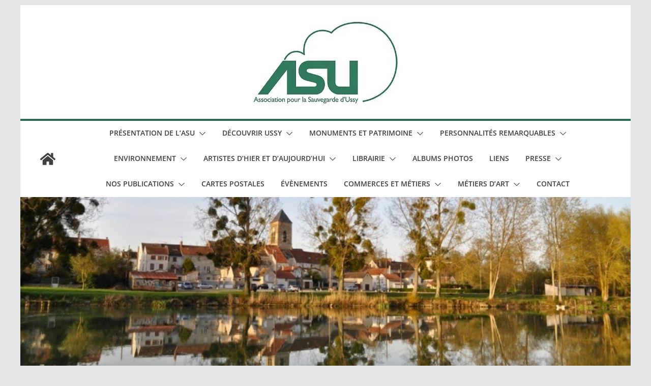

--- FILE ---
content_type: text/html; charset=UTF-8
request_url: https://asu77ussy.fr/index.php/presentation-de-lasu-2/hommage-a-paule-savane/
body_size: 15825
content:
		<!doctype html>
		<html lang="fr-FR">
		
<head>

			<meta charset="UTF-8"/>
		<meta name="viewport" content="width=device-width, initial-scale=1">
		<link rel="profile" href="http://gmpg.org/xfn/11"/>
		
	<title>Hommage à Paule SAVANE &#8211; Association pour la Sauvegarde d&#039;Ussy</title>
<meta name='robots' content='max-image-preview:large' />
	<style>img:is([sizes="auto" i], [sizes^="auto," i]) { contain-intrinsic-size: 3000px 1500px }</style>
	<link rel='dns-prefetch' href='//secure.gravatar.com' />
<link rel='dns-prefetch' href='//stats.wp.com' />
<link rel='dns-prefetch' href='//v0.wordpress.com' />
<link rel='preconnect' href='//c0.wp.com' />
<link rel='preconnect' href='//i0.wp.com' />
<link rel="alternate" type="application/rss+xml" title="Association pour la Sauvegarde d&#039;Ussy &raquo; Flux" href="https://asu77ussy.fr/index.php/feed/" />
<link rel="alternate" type="application/rss+xml" title="Association pour la Sauvegarde d&#039;Ussy &raquo; Flux des commentaires" href="https://asu77ussy.fr/index.php/comments/feed/" />
<script type="text/javascript">
/* <![CDATA[ */
window._wpemojiSettings = {"baseUrl":"https:\/\/s.w.org\/images\/core\/emoji\/16.0.1\/72x72\/","ext":".png","svgUrl":"https:\/\/s.w.org\/images\/core\/emoji\/16.0.1\/svg\/","svgExt":".svg","source":{"concatemoji":"https:\/\/asu77ussy.fr\/wp-includes\/js\/wp-emoji-release.min.js?ver=6.8.3"}};
/*! This file is auto-generated */
!function(s,n){var o,i,e;function c(e){try{var t={supportTests:e,timestamp:(new Date).valueOf()};sessionStorage.setItem(o,JSON.stringify(t))}catch(e){}}function p(e,t,n){e.clearRect(0,0,e.canvas.width,e.canvas.height),e.fillText(t,0,0);var t=new Uint32Array(e.getImageData(0,0,e.canvas.width,e.canvas.height).data),a=(e.clearRect(0,0,e.canvas.width,e.canvas.height),e.fillText(n,0,0),new Uint32Array(e.getImageData(0,0,e.canvas.width,e.canvas.height).data));return t.every(function(e,t){return e===a[t]})}function u(e,t){e.clearRect(0,0,e.canvas.width,e.canvas.height),e.fillText(t,0,0);for(var n=e.getImageData(16,16,1,1),a=0;a<n.data.length;a++)if(0!==n.data[a])return!1;return!0}function f(e,t,n,a){switch(t){case"flag":return n(e,"\ud83c\udff3\ufe0f\u200d\u26a7\ufe0f","\ud83c\udff3\ufe0f\u200b\u26a7\ufe0f")?!1:!n(e,"\ud83c\udde8\ud83c\uddf6","\ud83c\udde8\u200b\ud83c\uddf6")&&!n(e,"\ud83c\udff4\udb40\udc67\udb40\udc62\udb40\udc65\udb40\udc6e\udb40\udc67\udb40\udc7f","\ud83c\udff4\u200b\udb40\udc67\u200b\udb40\udc62\u200b\udb40\udc65\u200b\udb40\udc6e\u200b\udb40\udc67\u200b\udb40\udc7f");case"emoji":return!a(e,"\ud83e\udedf")}return!1}function g(e,t,n,a){var r="undefined"!=typeof WorkerGlobalScope&&self instanceof WorkerGlobalScope?new OffscreenCanvas(300,150):s.createElement("canvas"),o=r.getContext("2d",{willReadFrequently:!0}),i=(o.textBaseline="top",o.font="600 32px Arial",{});return e.forEach(function(e){i[e]=t(o,e,n,a)}),i}function t(e){var t=s.createElement("script");t.src=e,t.defer=!0,s.head.appendChild(t)}"undefined"!=typeof Promise&&(o="wpEmojiSettingsSupports",i=["flag","emoji"],n.supports={everything:!0,everythingExceptFlag:!0},e=new Promise(function(e){s.addEventListener("DOMContentLoaded",e,{once:!0})}),new Promise(function(t){var n=function(){try{var e=JSON.parse(sessionStorage.getItem(o));if("object"==typeof e&&"number"==typeof e.timestamp&&(new Date).valueOf()<e.timestamp+604800&&"object"==typeof e.supportTests)return e.supportTests}catch(e){}return null}();if(!n){if("undefined"!=typeof Worker&&"undefined"!=typeof OffscreenCanvas&&"undefined"!=typeof URL&&URL.createObjectURL&&"undefined"!=typeof Blob)try{var e="postMessage("+g.toString()+"("+[JSON.stringify(i),f.toString(),p.toString(),u.toString()].join(",")+"));",a=new Blob([e],{type:"text/javascript"}),r=new Worker(URL.createObjectURL(a),{name:"wpTestEmojiSupports"});return void(r.onmessage=function(e){c(n=e.data),r.terminate(),t(n)})}catch(e){}c(n=g(i,f,p,u))}t(n)}).then(function(e){for(var t in e)n.supports[t]=e[t],n.supports.everything=n.supports.everything&&n.supports[t],"flag"!==t&&(n.supports.everythingExceptFlag=n.supports.everythingExceptFlag&&n.supports[t]);n.supports.everythingExceptFlag=n.supports.everythingExceptFlag&&!n.supports.flag,n.DOMReady=!1,n.readyCallback=function(){n.DOMReady=!0}}).then(function(){return e}).then(function(){var e;n.supports.everything||(n.readyCallback(),(e=n.source||{}).concatemoji?t(e.concatemoji):e.wpemoji&&e.twemoji&&(t(e.twemoji),t(e.wpemoji)))}))}((window,document),window._wpemojiSettings);
/* ]]> */
</script>
<style id='wp-emoji-styles-inline-css' type='text/css'>

	img.wp-smiley, img.emoji {
		display: inline !important;
		border: none !important;
		box-shadow: none !important;
		height: 1em !important;
		width: 1em !important;
		margin: 0 0.07em !important;
		vertical-align: -0.1em !important;
		background: none !important;
		padding: 0 !important;
	}
</style>
<link rel='stylesheet' id='wp-block-library-css' href='https://c0.wp.com/c/6.8.3/wp-includes/css/dist/block-library/style.min.css' type='text/css' media='all' />
<style id='wp-block-library-theme-inline-css' type='text/css'>
.wp-block-audio :where(figcaption){color:#555;font-size:13px;text-align:center}.is-dark-theme .wp-block-audio :where(figcaption){color:#ffffffa6}.wp-block-audio{margin:0 0 1em}.wp-block-code{border:1px solid #ccc;border-radius:4px;font-family:Menlo,Consolas,monaco,monospace;padding:.8em 1em}.wp-block-embed :where(figcaption){color:#555;font-size:13px;text-align:center}.is-dark-theme .wp-block-embed :where(figcaption){color:#ffffffa6}.wp-block-embed{margin:0 0 1em}.blocks-gallery-caption{color:#555;font-size:13px;text-align:center}.is-dark-theme .blocks-gallery-caption{color:#ffffffa6}:root :where(.wp-block-image figcaption){color:#555;font-size:13px;text-align:center}.is-dark-theme :root :where(.wp-block-image figcaption){color:#ffffffa6}.wp-block-image{margin:0 0 1em}.wp-block-pullquote{border-bottom:4px solid;border-top:4px solid;color:currentColor;margin-bottom:1.75em}.wp-block-pullquote cite,.wp-block-pullquote footer,.wp-block-pullquote__citation{color:currentColor;font-size:.8125em;font-style:normal;text-transform:uppercase}.wp-block-quote{border-left:.25em solid;margin:0 0 1.75em;padding-left:1em}.wp-block-quote cite,.wp-block-quote footer{color:currentColor;font-size:.8125em;font-style:normal;position:relative}.wp-block-quote:where(.has-text-align-right){border-left:none;border-right:.25em solid;padding-left:0;padding-right:1em}.wp-block-quote:where(.has-text-align-center){border:none;padding-left:0}.wp-block-quote.is-large,.wp-block-quote.is-style-large,.wp-block-quote:where(.is-style-plain){border:none}.wp-block-search .wp-block-search__label{font-weight:700}.wp-block-search__button{border:1px solid #ccc;padding:.375em .625em}:where(.wp-block-group.has-background){padding:1.25em 2.375em}.wp-block-separator.has-css-opacity{opacity:.4}.wp-block-separator{border:none;border-bottom:2px solid;margin-left:auto;margin-right:auto}.wp-block-separator.has-alpha-channel-opacity{opacity:1}.wp-block-separator:not(.is-style-wide):not(.is-style-dots){width:100px}.wp-block-separator.has-background:not(.is-style-dots){border-bottom:none;height:1px}.wp-block-separator.has-background:not(.is-style-wide):not(.is-style-dots){height:2px}.wp-block-table{margin:0 0 1em}.wp-block-table td,.wp-block-table th{word-break:normal}.wp-block-table :where(figcaption){color:#555;font-size:13px;text-align:center}.is-dark-theme .wp-block-table :where(figcaption){color:#ffffffa6}.wp-block-video :where(figcaption){color:#555;font-size:13px;text-align:center}.is-dark-theme .wp-block-video :where(figcaption){color:#ffffffa6}.wp-block-video{margin:0 0 1em}:root :where(.wp-block-template-part.has-background){margin-bottom:0;margin-top:0;padding:1.25em 2.375em}
</style>
<style id='pdfemb-pdf-embedder-viewer-style-inline-css' type='text/css'>
.wp-block-pdfemb-pdf-embedder-viewer{max-width:none}

</style>
<link rel='stylesheet' id='mediaelement-css' href='https://c0.wp.com/c/6.8.3/wp-includes/js/mediaelement/mediaelementplayer-legacy.min.css' type='text/css' media='all' />
<link rel='stylesheet' id='wp-mediaelement-css' href='https://c0.wp.com/c/6.8.3/wp-includes/js/mediaelement/wp-mediaelement.min.css' type='text/css' media='all' />
<style id='jetpack-sharing-buttons-style-inline-css' type='text/css'>
.jetpack-sharing-buttons__services-list{display:flex;flex-direction:row;flex-wrap:wrap;gap:0;list-style-type:none;margin:5px;padding:0}.jetpack-sharing-buttons__services-list.has-small-icon-size{font-size:12px}.jetpack-sharing-buttons__services-list.has-normal-icon-size{font-size:16px}.jetpack-sharing-buttons__services-list.has-large-icon-size{font-size:24px}.jetpack-sharing-buttons__services-list.has-huge-icon-size{font-size:36px}@media print{.jetpack-sharing-buttons__services-list{display:none!important}}.editor-styles-wrapper .wp-block-jetpack-sharing-buttons{gap:0;padding-inline-start:0}ul.jetpack-sharing-buttons__services-list.has-background{padding:1.25em 2.375em}
</style>
<style id='global-styles-inline-css' type='text/css'>
:root{--wp--preset--aspect-ratio--square: 1;--wp--preset--aspect-ratio--4-3: 4/3;--wp--preset--aspect-ratio--3-4: 3/4;--wp--preset--aspect-ratio--3-2: 3/2;--wp--preset--aspect-ratio--2-3: 2/3;--wp--preset--aspect-ratio--16-9: 16/9;--wp--preset--aspect-ratio--9-16: 9/16;--wp--preset--color--black: #000000;--wp--preset--color--cyan-bluish-gray: #abb8c3;--wp--preset--color--white: #ffffff;--wp--preset--color--pale-pink: #f78da7;--wp--preset--color--vivid-red: #cf2e2e;--wp--preset--color--luminous-vivid-orange: #ff6900;--wp--preset--color--luminous-vivid-amber: #fcb900;--wp--preset--color--light-green-cyan: #7bdcb5;--wp--preset--color--vivid-green-cyan: #00d084;--wp--preset--color--pale-cyan-blue: #8ed1fc;--wp--preset--color--vivid-cyan-blue: #0693e3;--wp--preset--color--vivid-purple: #9b51e0;--wp--preset--gradient--vivid-cyan-blue-to-vivid-purple: linear-gradient(135deg,rgba(6,147,227,1) 0%,rgb(155,81,224) 100%);--wp--preset--gradient--light-green-cyan-to-vivid-green-cyan: linear-gradient(135deg,rgb(122,220,180) 0%,rgb(0,208,130) 100%);--wp--preset--gradient--luminous-vivid-amber-to-luminous-vivid-orange: linear-gradient(135deg,rgba(252,185,0,1) 0%,rgba(255,105,0,1) 100%);--wp--preset--gradient--luminous-vivid-orange-to-vivid-red: linear-gradient(135deg,rgba(255,105,0,1) 0%,rgb(207,46,46) 100%);--wp--preset--gradient--very-light-gray-to-cyan-bluish-gray: linear-gradient(135deg,rgb(238,238,238) 0%,rgb(169,184,195) 100%);--wp--preset--gradient--cool-to-warm-spectrum: linear-gradient(135deg,rgb(74,234,220) 0%,rgb(151,120,209) 20%,rgb(207,42,186) 40%,rgb(238,44,130) 60%,rgb(251,105,98) 80%,rgb(254,248,76) 100%);--wp--preset--gradient--blush-light-purple: linear-gradient(135deg,rgb(255,206,236) 0%,rgb(152,150,240) 100%);--wp--preset--gradient--blush-bordeaux: linear-gradient(135deg,rgb(254,205,165) 0%,rgb(254,45,45) 50%,rgb(107,0,62) 100%);--wp--preset--gradient--luminous-dusk: linear-gradient(135deg,rgb(255,203,112) 0%,rgb(199,81,192) 50%,rgb(65,88,208) 100%);--wp--preset--gradient--pale-ocean: linear-gradient(135deg,rgb(255,245,203) 0%,rgb(182,227,212) 50%,rgb(51,167,181) 100%);--wp--preset--gradient--electric-grass: linear-gradient(135deg,rgb(202,248,128) 0%,rgb(113,206,126) 100%);--wp--preset--gradient--midnight: linear-gradient(135deg,rgb(2,3,129) 0%,rgb(40,116,252) 100%);--wp--preset--font-size--small: 14px;--wp--preset--font-size--medium: 16px;--wp--preset--font-size--large: 18px;--wp--preset--font-size--x-large: 28px;--wp--preset--font-size--xx-large: 34px;--wp--preset--font-family--ibm-plex-serif: IBM Plex Serif, sans-serif;--wp--preset--font-family--inter: Inter, sans-serif;--wp--preset--spacing--20: 0.44rem;--wp--preset--spacing--30: 0.67rem;--wp--preset--spacing--40: 1rem;--wp--preset--spacing--50: 1.5rem;--wp--preset--spacing--60: 2.25rem;--wp--preset--spacing--70: 3.38rem;--wp--preset--spacing--80: 5.06rem;--wp--preset--shadow--natural: 6px 6px 9px rgba(0, 0, 0, 0.2);--wp--preset--shadow--deep: 12px 12px 50px rgba(0, 0, 0, 0.4);--wp--preset--shadow--sharp: 6px 6px 0px rgba(0, 0, 0, 0.2);--wp--preset--shadow--outlined: 6px 6px 0px -3px rgba(255, 255, 255, 1), 6px 6px rgba(0, 0, 0, 1);--wp--preset--shadow--crisp: 6px 6px 0px rgba(0, 0, 0, 1);}:root { --wp--style--global--content-size: 760px;--wp--style--global--wide-size: 1160px; }:where(body) { margin: 0; }.wp-site-blocks > .alignleft { float: left; margin-right: 2em; }.wp-site-blocks > .alignright { float: right; margin-left: 2em; }.wp-site-blocks > .aligncenter { justify-content: center; margin-left: auto; margin-right: auto; }:where(.wp-site-blocks) > * { margin-block-start: 24px; margin-block-end: 0; }:where(.wp-site-blocks) > :first-child { margin-block-start: 0; }:where(.wp-site-blocks) > :last-child { margin-block-end: 0; }:root { --wp--style--block-gap: 24px; }:root :where(.is-layout-flow) > :first-child{margin-block-start: 0;}:root :where(.is-layout-flow) > :last-child{margin-block-end: 0;}:root :where(.is-layout-flow) > *{margin-block-start: 24px;margin-block-end: 0;}:root :where(.is-layout-constrained) > :first-child{margin-block-start: 0;}:root :where(.is-layout-constrained) > :last-child{margin-block-end: 0;}:root :where(.is-layout-constrained) > *{margin-block-start: 24px;margin-block-end: 0;}:root :where(.is-layout-flex){gap: 24px;}:root :where(.is-layout-grid){gap: 24px;}.is-layout-flow > .alignleft{float: left;margin-inline-start: 0;margin-inline-end: 2em;}.is-layout-flow > .alignright{float: right;margin-inline-start: 2em;margin-inline-end: 0;}.is-layout-flow > .aligncenter{margin-left: auto !important;margin-right: auto !important;}.is-layout-constrained > .alignleft{float: left;margin-inline-start: 0;margin-inline-end: 2em;}.is-layout-constrained > .alignright{float: right;margin-inline-start: 2em;margin-inline-end: 0;}.is-layout-constrained > .aligncenter{margin-left: auto !important;margin-right: auto !important;}.is-layout-constrained > :where(:not(.alignleft):not(.alignright):not(.alignfull)){max-width: var(--wp--style--global--content-size);margin-left: auto !important;margin-right: auto !important;}.is-layout-constrained > .alignwide{max-width: var(--wp--style--global--wide-size);}body .is-layout-flex{display: flex;}.is-layout-flex{flex-wrap: wrap;align-items: center;}.is-layout-flex > :is(*, div){margin: 0;}body .is-layout-grid{display: grid;}.is-layout-grid > :is(*, div){margin: 0;}body{padding-top: 0px;padding-right: 0px;padding-bottom: 0px;padding-left: 0px;}a:where(:not(.wp-element-button)){text-decoration: underline;}:root :where(.wp-element-button, .wp-block-button__link){background-color: #32373c;border-width: 0;color: #fff;font-family: inherit;font-size: inherit;line-height: inherit;padding: calc(0.667em + 2px) calc(1.333em + 2px);text-decoration: none;}.has-black-color{color: var(--wp--preset--color--black) !important;}.has-cyan-bluish-gray-color{color: var(--wp--preset--color--cyan-bluish-gray) !important;}.has-white-color{color: var(--wp--preset--color--white) !important;}.has-pale-pink-color{color: var(--wp--preset--color--pale-pink) !important;}.has-vivid-red-color{color: var(--wp--preset--color--vivid-red) !important;}.has-luminous-vivid-orange-color{color: var(--wp--preset--color--luminous-vivid-orange) !important;}.has-luminous-vivid-amber-color{color: var(--wp--preset--color--luminous-vivid-amber) !important;}.has-light-green-cyan-color{color: var(--wp--preset--color--light-green-cyan) !important;}.has-vivid-green-cyan-color{color: var(--wp--preset--color--vivid-green-cyan) !important;}.has-pale-cyan-blue-color{color: var(--wp--preset--color--pale-cyan-blue) !important;}.has-vivid-cyan-blue-color{color: var(--wp--preset--color--vivid-cyan-blue) !important;}.has-vivid-purple-color{color: var(--wp--preset--color--vivid-purple) !important;}.has-black-background-color{background-color: var(--wp--preset--color--black) !important;}.has-cyan-bluish-gray-background-color{background-color: var(--wp--preset--color--cyan-bluish-gray) !important;}.has-white-background-color{background-color: var(--wp--preset--color--white) !important;}.has-pale-pink-background-color{background-color: var(--wp--preset--color--pale-pink) !important;}.has-vivid-red-background-color{background-color: var(--wp--preset--color--vivid-red) !important;}.has-luminous-vivid-orange-background-color{background-color: var(--wp--preset--color--luminous-vivid-orange) !important;}.has-luminous-vivid-amber-background-color{background-color: var(--wp--preset--color--luminous-vivid-amber) !important;}.has-light-green-cyan-background-color{background-color: var(--wp--preset--color--light-green-cyan) !important;}.has-vivid-green-cyan-background-color{background-color: var(--wp--preset--color--vivid-green-cyan) !important;}.has-pale-cyan-blue-background-color{background-color: var(--wp--preset--color--pale-cyan-blue) !important;}.has-vivid-cyan-blue-background-color{background-color: var(--wp--preset--color--vivid-cyan-blue) !important;}.has-vivid-purple-background-color{background-color: var(--wp--preset--color--vivid-purple) !important;}.has-black-border-color{border-color: var(--wp--preset--color--black) !important;}.has-cyan-bluish-gray-border-color{border-color: var(--wp--preset--color--cyan-bluish-gray) !important;}.has-white-border-color{border-color: var(--wp--preset--color--white) !important;}.has-pale-pink-border-color{border-color: var(--wp--preset--color--pale-pink) !important;}.has-vivid-red-border-color{border-color: var(--wp--preset--color--vivid-red) !important;}.has-luminous-vivid-orange-border-color{border-color: var(--wp--preset--color--luminous-vivid-orange) !important;}.has-luminous-vivid-amber-border-color{border-color: var(--wp--preset--color--luminous-vivid-amber) !important;}.has-light-green-cyan-border-color{border-color: var(--wp--preset--color--light-green-cyan) !important;}.has-vivid-green-cyan-border-color{border-color: var(--wp--preset--color--vivid-green-cyan) !important;}.has-pale-cyan-blue-border-color{border-color: var(--wp--preset--color--pale-cyan-blue) !important;}.has-vivid-cyan-blue-border-color{border-color: var(--wp--preset--color--vivid-cyan-blue) !important;}.has-vivid-purple-border-color{border-color: var(--wp--preset--color--vivid-purple) !important;}.has-vivid-cyan-blue-to-vivid-purple-gradient-background{background: var(--wp--preset--gradient--vivid-cyan-blue-to-vivid-purple) !important;}.has-light-green-cyan-to-vivid-green-cyan-gradient-background{background: var(--wp--preset--gradient--light-green-cyan-to-vivid-green-cyan) !important;}.has-luminous-vivid-amber-to-luminous-vivid-orange-gradient-background{background: var(--wp--preset--gradient--luminous-vivid-amber-to-luminous-vivid-orange) !important;}.has-luminous-vivid-orange-to-vivid-red-gradient-background{background: var(--wp--preset--gradient--luminous-vivid-orange-to-vivid-red) !important;}.has-very-light-gray-to-cyan-bluish-gray-gradient-background{background: var(--wp--preset--gradient--very-light-gray-to-cyan-bluish-gray) !important;}.has-cool-to-warm-spectrum-gradient-background{background: var(--wp--preset--gradient--cool-to-warm-spectrum) !important;}.has-blush-light-purple-gradient-background{background: var(--wp--preset--gradient--blush-light-purple) !important;}.has-blush-bordeaux-gradient-background{background: var(--wp--preset--gradient--blush-bordeaux) !important;}.has-luminous-dusk-gradient-background{background: var(--wp--preset--gradient--luminous-dusk) !important;}.has-pale-ocean-gradient-background{background: var(--wp--preset--gradient--pale-ocean) !important;}.has-electric-grass-gradient-background{background: var(--wp--preset--gradient--electric-grass) !important;}.has-midnight-gradient-background{background: var(--wp--preset--gradient--midnight) !important;}.has-small-font-size{font-size: var(--wp--preset--font-size--small) !important;}.has-medium-font-size{font-size: var(--wp--preset--font-size--medium) !important;}.has-large-font-size{font-size: var(--wp--preset--font-size--large) !important;}.has-x-large-font-size{font-size: var(--wp--preset--font-size--x-large) !important;}.has-xx-large-font-size{font-size: var(--wp--preset--font-size--xx-large) !important;}.has-ibm-plex-serif-font-family{font-family: var(--wp--preset--font-family--ibm-plex-serif) !important;}.has-inter-font-family{font-family: var(--wp--preset--font-family--inter) !important;}
:root :where(.wp-block-pullquote){font-size: 1.5em;line-height: 1.6;}
</style>
<link rel='stylesheet' id='colormag_style-css' href='https://asu77ussy.fr/wp-content/themes/colormag/style.css?ver=1768778821' type='text/css' media='all' />
<style id='colormag_style-inline-css' type='text/css'>
.colormag-button,
			blockquote, button,
			input[type=reset],
			input[type=button],
			input[type=submit],
			.cm-home-icon.front_page_on,
			.cm-post-categories a,
			.cm-primary-nav ul li ul li:hover,
			.cm-primary-nav ul li.current-menu-item,
			.cm-primary-nav ul li.current_page_ancestor,
			.cm-primary-nav ul li.current-menu-ancestor,
			.cm-primary-nav ul li.current_page_item,
			.cm-primary-nav ul li:hover,
			.cm-primary-nav ul li.focus,
			.cm-mobile-nav li a:hover,
			.colormag-header-clean #cm-primary-nav .cm-menu-toggle:hover,
			.cm-header .cm-mobile-nav li:hover,
			.cm-header .cm-mobile-nav li.current-page-ancestor,
			.cm-header .cm-mobile-nav li.current-menu-ancestor,
			.cm-header .cm-mobile-nav li.current-page-item,
			.cm-header .cm-mobile-nav li.current-menu-item,
			.cm-primary-nav ul li.focus > a,
			.cm-layout-2 .cm-primary-nav ul ul.sub-menu li.focus > a,
			.cm-mobile-nav .current-menu-item>a, .cm-mobile-nav .current_page_item>a,
			.colormag-header-clean .cm-mobile-nav li:hover > a,
			.colormag-header-clean .cm-mobile-nav li.current-page-ancestor > a,
			.colormag-header-clean .cm-mobile-nav li.current-menu-ancestor > a,
			.colormag-header-clean .cm-mobile-nav li.current-page-item > a,
			.colormag-header-clean .cm-mobile-nav li.current-menu-item > a,
			.fa.search-top:hover,
			.widget_call_to_action .btn--primary,
			.colormag-footer--classic .cm-footer-cols .cm-row .cm-widget-title span::before,
			.colormag-footer--classic-bordered .cm-footer-cols .cm-row .cm-widget-title span::before,
			.cm-featured-posts .cm-widget-title span,
			.cm-featured-category-slider-widget .cm-slide-content .cm-entry-header-meta .cm-post-categories a,
			.cm-highlighted-posts .cm-post-content .cm-entry-header-meta .cm-post-categories a,
			.cm-category-slide-next, .cm-category-slide-prev, .slide-next,
			.slide-prev, .cm-tabbed-widget ul li, .cm-posts .wp-pagenavi .current,
			.cm-posts .wp-pagenavi a:hover, .cm-secondary .cm-widget-title span,
			.cm-posts .post .cm-post-content .cm-entry-header-meta .cm-post-categories a,
			.cm-page-header .cm-page-title span, .entry-meta .post-format i,
			.format-link .cm-entry-summary a, .cm-entry-button, .infinite-scroll .tg-infinite-scroll,
			.no-more-post-text, .pagination span,
			.comments-area .comment-author-link span,
			.cm-footer-cols .cm-row .cm-widget-title span,
			.advertisement_above_footer .cm-widget-title span,
			.error, .cm-primary .cm-widget-title span,
			.related-posts-wrapper.style-three .cm-post-content .cm-entry-title a:hover:before,
			.cm-slider-area .cm-widget-title span,
			.cm-beside-slider-widget .cm-widget-title span,
			.top-full-width-sidebar .cm-widget-title span,
			.wp-block-quote, .wp-block-quote.is-style-large,
			.wp-block-quote.has-text-align-right,
			.cm-error-404 .cm-btn, .widget .wp-block-heading, .wp-block-search button,
			.widget a::before, .cm-post-date a::before,
			.byline a::before,
			.colormag-footer--classic-bordered .cm-widget-title::before,
			.wp-block-button__link,
			#cm-tertiary .cm-widget-title span,
			.link-pagination .post-page-numbers.current,
			.wp-block-query-pagination-numbers .page-numbers.current,
			.wp-element-button,
			.wp-block-button .wp-block-button__link,
			.wp-element-button,
			.cm-layout-2 .cm-primary-nav ul ul.sub-menu li:hover,
			.cm-layout-2 .cm-primary-nav ul ul.sub-menu li.current-menu-ancestor,
			.cm-layout-2 .cm-primary-nav ul ul.sub-menu li.current-menu-item,
			.cm-layout-2 .cm-primary-nav ul ul.sub-menu li.focus,
			.search-wrap button,
			.page-numbers .current,
			.cm-footer-builder .cm-widget-title span,
			.wp-block-search .wp-element-button:hover{background-color:#286a4b;}a,
			.cm-layout-2 #cm-primary-nav .fa.search-top:hover,
			.cm-layout-2 #cm-primary-nav.cm-mobile-nav .cm-random-post a:hover .fa-random,
			.cm-layout-2 #cm-primary-nav.cm-primary-nav .cm-random-post a:hover .fa-random,
			.cm-layout-2 .breaking-news .newsticker a:hover,
			.cm-layout-2 .cm-primary-nav ul li.current-menu-item > a,
			.cm-layout-2 .cm-primary-nav ul li.current_page_item > a,
			.cm-layout-2 .cm-primary-nav ul li:hover > a,
			.cm-layout-2 .cm-primary-nav ul li.focus > a
			.dark-skin .cm-layout-2-style-1 #cm-primary-nav.cm-primary-nav .cm-home-icon:hover .fa,
			.byline a:hover, .comments a:hover, .cm-edit-link a:hover, .cm-post-date a:hover,
			.social-links:not(.cm-header-actions .social-links) i.fa:hover, .cm-tag-links a:hover,
			.colormag-header-clean .social-links li:hover i.fa, .cm-layout-2-style-1 .social-links li:hover i.fa,
			.colormag-header-clean .breaking-news .newsticker a:hover, .widget_featured_posts .article-content .cm-entry-title a:hover,
			.widget_featured_slider .slide-content .cm-below-entry-meta .byline a:hover,
			.widget_featured_slider .slide-content .cm-below-entry-meta .comments a:hover,
			.widget_featured_slider .slide-content .cm-below-entry-meta .cm-post-date a:hover,
			.widget_featured_slider .slide-content .cm-entry-title a:hover,
			.widget_block_picture_news.widget_featured_posts .article-content .cm-entry-title a:hover,
			.widget_highlighted_posts .article-content .cm-below-entry-meta .byline a:hover,
			.widget_highlighted_posts .article-content .cm-below-entry-meta .comments a:hover,
			.widget_highlighted_posts .article-content .cm-below-entry-meta .cm-post-date a:hover,
			.widget_highlighted_posts .article-content .cm-entry-title a:hover, i.fa-arrow-up, i.fa-arrow-down,
			.cm-site-title a, #content .post .article-content .cm-entry-title a:hover, .entry-meta .byline i,
			.entry-meta .cat-links i, .entry-meta a, .post .cm-entry-title a:hover, .search .cm-entry-title a:hover,
			.entry-meta .comments-link a:hover, .entry-meta .cm-edit-link a:hover, .entry-meta .cm-post-date a:hover,
			.entry-meta .cm-tag-links a:hover, .single #content .tags a:hover, .count, .next a:hover, .previous a:hover,
			.related-posts-main-title .fa, .single-related-posts .article-content .cm-entry-title a:hover,
			.pagination a span:hover,
			#content .comments-area a.comment-cm-edit-link:hover, #content .comments-area a.comment-permalink:hover,
			#content .comments-area article header cite a:hover, .comments-area .comment-author-link a:hover,
			.comment .comment-reply-link:hover,
			.nav-next a, .nav-previous a,
			#cm-footer .cm-footer-menu ul li a:hover,
			.cm-footer-cols .cm-row a:hover, a#scroll-up i, .related-posts-wrapper-flyout .cm-entry-title a:hover,
			.human-diff-time .human-diff-time-display:hover,
			.cm-layout-2-style-1 #cm-primary-nav .fa:hover,
			.cm-footer-bar a,
			.cm-post-date a:hover,
			.cm-author a:hover,
			.cm-comments-link a:hover,
			.cm-tag-links a:hover,
			.cm-edit-link a:hover,
			.cm-footer-bar .copyright a,
			.cm-featured-posts .cm-entry-title a:hover,
			.cm-posts .post .cm-post-content .cm-entry-title a:hover,
			.cm-posts .post .single-title-above .cm-entry-title a:hover,
			.cm-layout-2 .cm-primary-nav ul li:hover > a,
			.cm-layout-2 #cm-primary-nav .fa:hover,
			.cm-entry-title a:hover,
			button:hover, input[type="button"]:hover,
			input[type="reset"]:hover,
			input[type="submit"]:hover,
			.wp-block-button .wp-block-button__link:hover,
			.cm-button:hover,
			.wp-element-button:hover,
			li.product .added_to_cart:hover,
			.comments-area .comment-permalink:hover,
			.cm-footer-bar-area .cm-footer-bar__2 a{color:#286a4b;}#cm-primary-nav,
			.cm-contained .cm-header-2 .cm-row, .cm-header-builder.cm-full-width .cm-main-header .cm-header-bottom-row{border-top-color:#286a4b;}.cm-layout-2 #cm-primary-nav,
			.cm-layout-2 .cm-primary-nav ul ul.sub-menu li:hover,
			.cm-layout-2 .cm-primary-nav ul > li:hover > a,
			.cm-layout-2 .cm-primary-nav ul > li.current-menu-item > a,
			.cm-layout-2 .cm-primary-nav ul > li.current-menu-ancestor > a,
			.cm-layout-2 .cm-primary-nav ul ul.sub-menu li.current-menu-ancestor,
			.cm-layout-2 .cm-primary-nav ul ul.sub-menu li.current-menu-item,
			.cm-layout-2 .cm-primary-nav ul ul.sub-menu li.focus,
			cm-layout-2 .cm-primary-nav ul ul.sub-menu li.current-menu-ancestor,
			cm-layout-2 .cm-primary-nav ul ul.sub-menu li.current-menu-item,
			cm-layout-2 #cm-primary-nav .cm-menu-toggle:hover,
			cm-layout-2 #cm-primary-nav.cm-mobile-nav .cm-menu-toggle,
			cm-layout-2 .cm-primary-nav ul > li:hover > a,
			cm-layout-2 .cm-primary-nav ul > li.current-menu-item > a,
			cm-layout-2 .cm-primary-nav ul > li.current-menu-ancestor > a,
			.cm-layout-2 .cm-primary-nav ul li.focus > a, .pagination a span:hover,
			.cm-error-404 .cm-btn,
			.single-post .cm-post-categories a::after,
			.widget .block-title,
			.cm-layout-2 .cm-primary-nav ul li.focus > a,
			button,
			input[type="button"],
			input[type="reset"],
			input[type="submit"],
			.wp-block-button .wp-block-button__link,
			.cm-button,
			.wp-element-button,
			li.product .added_to_cart{border-color:#286a4b;}.cm-secondary .cm-widget-title,
			#cm-tertiary .cm-widget-title,
			.widget_featured_posts .widget-title,
			#secondary .widget-title,
			#cm-tertiary .widget-title,
			.cm-page-header .cm-page-title,
			.cm-footer-cols .cm-row .widget-title,
			.advertisement_above_footer .widget-title,
			#primary .widget-title,
			.widget_slider_area .widget-title,
			.widget_beside_slider .widget-title,
			.top-full-width-sidebar .widget-title,
			.cm-footer-cols .cm-row .cm-widget-title,
			.cm-footer-bar .copyright a,
			.cm-layout-2.cm-layout-2-style-2 #cm-primary-nav,
			.cm-layout-2 .cm-primary-nav ul > li:hover > a,
			.cm-footer-builder .cm-widget-title,
			.cm-layout-2 .cm-primary-nav ul > li.current-menu-item > a{border-bottom-color:#286a4b;}@media screen and (min-width: 992px) {.cm-primary{width:70%;}}body{background-position:;background-size:cover;background-repeat:no-repeat;}.cm-header .cm-menu-toggle svg,
			.cm-header .cm-menu-toggle svg{fill:#fff;}.cm-footer-bar-area .cm-footer-bar__2 a{color:#207daf;}.colormag-button,
			blockquote, button,
			input[type=reset],
			input[type=button],
			input[type=submit],
			.cm-home-icon.front_page_on,
			.cm-post-categories a,
			.cm-primary-nav ul li ul li:hover,
			.cm-primary-nav ul li.current-menu-item,
			.cm-primary-nav ul li.current_page_ancestor,
			.cm-primary-nav ul li.current-menu-ancestor,
			.cm-primary-nav ul li.current_page_item,
			.cm-primary-nav ul li:hover,
			.cm-primary-nav ul li.focus,
			.cm-mobile-nav li a:hover,
			.colormag-header-clean #cm-primary-nav .cm-menu-toggle:hover,
			.cm-header .cm-mobile-nav li:hover,
			.cm-header .cm-mobile-nav li.current-page-ancestor,
			.cm-header .cm-mobile-nav li.current-menu-ancestor,
			.cm-header .cm-mobile-nav li.current-page-item,
			.cm-header .cm-mobile-nav li.current-menu-item,
			.cm-primary-nav ul li.focus > a,
			.cm-layout-2 .cm-primary-nav ul ul.sub-menu li.focus > a,
			.cm-mobile-nav .current-menu-item>a, .cm-mobile-nav .current_page_item>a,
			.colormag-header-clean .cm-mobile-nav li:hover > a,
			.colormag-header-clean .cm-mobile-nav li.current-page-ancestor > a,
			.colormag-header-clean .cm-mobile-nav li.current-menu-ancestor > a,
			.colormag-header-clean .cm-mobile-nav li.current-page-item > a,
			.colormag-header-clean .cm-mobile-nav li.current-menu-item > a,
			.fa.search-top:hover,
			.widget_call_to_action .btn--primary,
			.colormag-footer--classic .cm-footer-cols .cm-row .cm-widget-title span::before,
			.colormag-footer--classic-bordered .cm-footer-cols .cm-row .cm-widget-title span::before,
			.cm-featured-posts .cm-widget-title span,
			.cm-featured-category-slider-widget .cm-slide-content .cm-entry-header-meta .cm-post-categories a,
			.cm-highlighted-posts .cm-post-content .cm-entry-header-meta .cm-post-categories a,
			.cm-category-slide-next, .cm-category-slide-prev, .slide-next,
			.slide-prev, .cm-tabbed-widget ul li, .cm-posts .wp-pagenavi .current,
			.cm-posts .wp-pagenavi a:hover, .cm-secondary .cm-widget-title span,
			.cm-posts .post .cm-post-content .cm-entry-header-meta .cm-post-categories a,
			.cm-page-header .cm-page-title span, .entry-meta .post-format i,
			.format-link .cm-entry-summary a, .cm-entry-button, .infinite-scroll .tg-infinite-scroll,
			.no-more-post-text, .pagination span,
			.comments-area .comment-author-link span,
			.cm-footer-cols .cm-row .cm-widget-title span,
			.advertisement_above_footer .cm-widget-title span,
			.error, .cm-primary .cm-widget-title span,
			.related-posts-wrapper.style-three .cm-post-content .cm-entry-title a:hover:before,
			.cm-slider-area .cm-widget-title span,
			.cm-beside-slider-widget .cm-widget-title span,
			.top-full-width-sidebar .cm-widget-title span,
			.wp-block-quote, .wp-block-quote.is-style-large,
			.wp-block-quote.has-text-align-right,
			.cm-error-404 .cm-btn, .widget .wp-block-heading, .wp-block-search button,
			.widget a::before, .cm-post-date a::before,
			.byline a::before,
			.colormag-footer--classic-bordered .cm-widget-title::before,
			.wp-block-button__link,
			#cm-tertiary .cm-widget-title span,
			.link-pagination .post-page-numbers.current,
			.wp-block-query-pagination-numbers .page-numbers.current,
			.wp-element-button,
			.wp-block-button .wp-block-button__link,
			.wp-element-button,
			.cm-layout-2 .cm-primary-nav ul ul.sub-menu li:hover,
			.cm-layout-2 .cm-primary-nav ul ul.sub-menu li.current-menu-ancestor,
			.cm-layout-2 .cm-primary-nav ul ul.sub-menu li.current-menu-item,
			.cm-layout-2 .cm-primary-nav ul ul.sub-menu li.focus,
			.search-wrap button,
			.page-numbers .current,
			.cm-footer-builder .cm-widget-title span,
			.wp-block-search .wp-element-button:hover{background-color:#286a4b;}a,
			.cm-layout-2 #cm-primary-nav .fa.search-top:hover,
			.cm-layout-2 #cm-primary-nav.cm-mobile-nav .cm-random-post a:hover .fa-random,
			.cm-layout-2 #cm-primary-nav.cm-primary-nav .cm-random-post a:hover .fa-random,
			.cm-layout-2 .breaking-news .newsticker a:hover,
			.cm-layout-2 .cm-primary-nav ul li.current-menu-item > a,
			.cm-layout-2 .cm-primary-nav ul li.current_page_item > a,
			.cm-layout-2 .cm-primary-nav ul li:hover > a,
			.cm-layout-2 .cm-primary-nav ul li.focus > a
			.dark-skin .cm-layout-2-style-1 #cm-primary-nav.cm-primary-nav .cm-home-icon:hover .fa,
			.byline a:hover, .comments a:hover, .cm-edit-link a:hover, .cm-post-date a:hover,
			.social-links:not(.cm-header-actions .social-links) i.fa:hover, .cm-tag-links a:hover,
			.colormag-header-clean .social-links li:hover i.fa, .cm-layout-2-style-1 .social-links li:hover i.fa,
			.colormag-header-clean .breaking-news .newsticker a:hover, .widget_featured_posts .article-content .cm-entry-title a:hover,
			.widget_featured_slider .slide-content .cm-below-entry-meta .byline a:hover,
			.widget_featured_slider .slide-content .cm-below-entry-meta .comments a:hover,
			.widget_featured_slider .slide-content .cm-below-entry-meta .cm-post-date a:hover,
			.widget_featured_slider .slide-content .cm-entry-title a:hover,
			.widget_block_picture_news.widget_featured_posts .article-content .cm-entry-title a:hover,
			.widget_highlighted_posts .article-content .cm-below-entry-meta .byline a:hover,
			.widget_highlighted_posts .article-content .cm-below-entry-meta .comments a:hover,
			.widget_highlighted_posts .article-content .cm-below-entry-meta .cm-post-date a:hover,
			.widget_highlighted_posts .article-content .cm-entry-title a:hover, i.fa-arrow-up, i.fa-arrow-down,
			.cm-site-title a, #content .post .article-content .cm-entry-title a:hover, .entry-meta .byline i,
			.entry-meta .cat-links i, .entry-meta a, .post .cm-entry-title a:hover, .search .cm-entry-title a:hover,
			.entry-meta .comments-link a:hover, .entry-meta .cm-edit-link a:hover, .entry-meta .cm-post-date a:hover,
			.entry-meta .cm-tag-links a:hover, .single #content .tags a:hover, .count, .next a:hover, .previous a:hover,
			.related-posts-main-title .fa, .single-related-posts .article-content .cm-entry-title a:hover,
			.pagination a span:hover,
			#content .comments-area a.comment-cm-edit-link:hover, #content .comments-area a.comment-permalink:hover,
			#content .comments-area article header cite a:hover, .comments-area .comment-author-link a:hover,
			.comment .comment-reply-link:hover,
			.nav-next a, .nav-previous a,
			#cm-footer .cm-footer-menu ul li a:hover,
			.cm-footer-cols .cm-row a:hover, a#scroll-up i, .related-posts-wrapper-flyout .cm-entry-title a:hover,
			.human-diff-time .human-diff-time-display:hover,
			.cm-layout-2-style-1 #cm-primary-nav .fa:hover,
			.cm-footer-bar a,
			.cm-post-date a:hover,
			.cm-author a:hover,
			.cm-comments-link a:hover,
			.cm-tag-links a:hover,
			.cm-edit-link a:hover,
			.cm-footer-bar .copyright a,
			.cm-featured-posts .cm-entry-title a:hover,
			.cm-posts .post .cm-post-content .cm-entry-title a:hover,
			.cm-posts .post .single-title-above .cm-entry-title a:hover,
			.cm-layout-2 .cm-primary-nav ul li:hover > a,
			.cm-layout-2 #cm-primary-nav .fa:hover,
			.cm-entry-title a:hover,
			button:hover, input[type="button"]:hover,
			input[type="reset"]:hover,
			input[type="submit"]:hover,
			.wp-block-button .wp-block-button__link:hover,
			.cm-button:hover,
			.wp-element-button:hover,
			li.product .added_to_cart:hover,
			.comments-area .comment-permalink:hover,
			.cm-footer-bar-area .cm-footer-bar__2 a{color:#286a4b;}#cm-primary-nav,
			.cm-contained .cm-header-2 .cm-row, .cm-header-builder.cm-full-width .cm-main-header .cm-header-bottom-row{border-top-color:#286a4b;}.cm-layout-2 #cm-primary-nav,
			.cm-layout-2 .cm-primary-nav ul ul.sub-menu li:hover,
			.cm-layout-2 .cm-primary-nav ul > li:hover > a,
			.cm-layout-2 .cm-primary-nav ul > li.current-menu-item > a,
			.cm-layout-2 .cm-primary-nav ul > li.current-menu-ancestor > a,
			.cm-layout-2 .cm-primary-nav ul ul.sub-menu li.current-menu-ancestor,
			.cm-layout-2 .cm-primary-nav ul ul.sub-menu li.current-menu-item,
			.cm-layout-2 .cm-primary-nav ul ul.sub-menu li.focus,
			cm-layout-2 .cm-primary-nav ul ul.sub-menu li.current-menu-ancestor,
			cm-layout-2 .cm-primary-nav ul ul.sub-menu li.current-menu-item,
			cm-layout-2 #cm-primary-nav .cm-menu-toggle:hover,
			cm-layout-2 #cm-primary-nav.cm-mobile-nav .cm-menu-toggle,
			cm-layout-2 .cm-primary-nav ul > li:hover > a,
			cm-layout-2 .cm-primary-nav ul > li.current-menu-item > a,
			cm-layout-2 .cm-primary-nav ul > li.current-menu-ancestor > a,
			.cm-layout-2 .cm-primary-nav ul li.focus > a, .pagination a span:hover,
			.cm-error-404 .cm-btn,
			.single-post .cm-post-categories a::after,
			.widget .block-title,
			.cm-layout-2 .cm-primary-nav ul li.focus > a,
			button,
			input[type="button"],
			input[type="reset"],
			input[type="submit"],
			.wp-block-button .wp-block-button__link,
			.cm-button,
			.wp-element-button,
			li.product .added_to_cart{border-color:#286a4b;}.cm-secondary .cm-widget-title,
			#cm-tertiary .cm-widget-title,
			.widget_featured_posts .widget-title,
			#secondary .widget-title,
			#cm-tertiary .widget-title,
			.cm-page-header .cm-page-title,
			.cm-footer-cols .cm-row .widget-title,
			.advertisement_above_footer .widget-title,
			#primary .widget-title,
			.widget_slider_area .widget-title,
			.widget_beside_slider .widget-title,
			.top-full-width-sidebar .widget-title,
			.cm-footer-cols .cm-row .cm-widget-title,
			.cm-footer-bar .copyright a,
			.cm-layout-2.cm-layout-2-style-2 #cm-primary-nav,
			.cm-layout-2 .cm-primary-nav ul > li:hover > a,
			.cm-footer-builder .cm-widget-title,
			.cm-layout-2 .cm-primary-nav ul > li.current-menu-item > a{border-bottom-color:#286a4b;}@media screen and (min-width: 992px) {.cm-primary{width:70%;}}body{background-position:;background-size:cover;background-repeat:no-repeat;}.cm-header .cm-menu-toggle svg,
			.cm-header .cm-menu-toggle svg{fill:#fff;}.cm-footer-bar-area .cm-footer-bar__2 a{color:#207daf;}:root{--top-grid-columns: 4;
			--main-grid-columns: 4;
			--bottom-grid-columns: 2;
			}.cm-footer-builder .cm-footer-bottom-row .cm-footer-col{flex-direction: column;}.cm-footer-builder .cm-footer-main-row .cm-footer-col{flex-direction: column;}.cm-footer-builder .cm-footer-top-row .cm-footer-col{flex-direction: column;} :root{--colormag-color-1: #eaf3fb;--colormag-color-2: #bfdcf3;--colormag-color-3: #94c4eb;--colormag-color-4: #6aace2;--colormag-color-5: #257bc1;--colormag-color-6: #1d6096;--colormag-color-7: #15446b;--colormag-color-8: #0c2941;--colormag-color-9: #040e16;}.mzb-featured-posts, .mzb-social-icon, .mzb-featured-categories, .mzb-social-icons-insert{--color--light--primary:rgba(40,106,75,0.1);}body{--color--light--primary:#286a4b;--color--primary:#286a4b;}
</style>
<link rel='stylesheet' id='font-awesome-all-css' href='https://asu77ussy.fr/wp-content/themes/colormag/inc/customizer/customind/assets/fontawesome/v6/css/all.min.css?ver=6.2.4' type='text/css' media='all' />
<link rel='stylesheet' id='font-awesome-4-css' href='https://asu77ussy.fr/wp-content/themes/colormag/assets/library/font-awesome/css/v4-shims.min.css?ver=4.7.0' type='text/css' media='all' />
<style id='akismet-widget-style-inline-css' type='text/css'>

			.a-stats {
				--akismet-color-mid-green: #357b49;
				--akismet-color-white: #fff;
				--akismet-color-light-grey: #f6f7f7;

				max-width: 350px;
				width: auto;
			}

			.a-stats * {
				all: unset;
				box-sizing: border-box;
			}

			.a-stats strong {
				font-weight: 600;
			}

			.a-stats a.a-stats__link,
			.a-stats a.a-stats__link:visited,
			.a-stats a.a-stats__link:active {
				background: var(--akismet-color-mid-green);
				border: none;
				box-shadow: none;
				border-radius: 8px;
				color: var(--akismet-color-white);
				cursor: pointer;
				display: block;
				font-family: -apple-system, BlinkMacSystemFont, 'Segoe UI', 'Roboto', 'Oxygen-Sans', 'Ubuntu', 'Cantarell', 'Helvetica Neue', sans-serif;
				font-weight: 500;
				padding: 12px;
				text-align: center;
				text-decoration: none;
				transition: all 0.2s ease;
			}

			/* Extra specificity to deal with TwentyTwentyOne focus style */
			.widget .a-stats a.a-stats__link:focus {
				background: var(--akismet-color-mid-green);
				color: var(--akismet-color-white);
				text-decoration: none;
			}

			.a-stats a.a-stats__link:hover {
				filter: brightness(110%);
				box-shadow: 0 4px 12px rgba(0, 0, 0, 0.06), 0 0 2px rgba(0, 0, 0, 0.16);
			}

			.a-stats .count {
				color: var(--akismet-color-white);
				display: block;
				font-size: 1.5em;
				line-height: 1.4;
				padding: 0 13px;
				white-space: nowrap;
			}
		
</style>
<link rel='stylesheet' id='jetpack-subscriptions-css' href='https://c0.wp.com/p/jetpack/14.6/modules/subscriptions/subscriptions.css' type='text/css' media='all' />
<script type="text/javascript" src="https://c0.wp.com/c/6.8.3/wp-includes/js/jquery/jquery.min.js" id="jquery-core-js"></script>
<script type="text/javascript" src="https://c0.wp.com/c/6.8.3/wp-includes/js/jquery/jquery-migrate.min.js" id="jquery-migrate-js"></script>
<!--[if lte IE 8]>
<script type="text/javascript" src="https://asu77ussy.fr/wp-content/themes/colormag/assets/js/html5shiv.min.js?ver=4.0.15" id="html5-js"></script>
<![endif]-->
<link rel="https://api.w.org/" href="https://asu77ussy.fr/index.php/wp-json/" /><link rel="alternate" title="JSON" type="application/json" href="https://asu77ussy.fr/index.php/wp-json/wp/v2/pages/2206" /><link rel="EditURI" type="application/rsd+xml" title="RSD" href="https://asu77ussy.fr/xmlrpc.php?rsd" />
<meta name="generator" content="WordPress 6.8.3" />
<link rel="canonical" href="https://asu77ussy.fr/index.php/presentation-de-lasu-2/hommage-a-paule-savane/" />
<link rel='shortlink' href='https://wp.me/PaUFS9-zA' />
<link rel="alternate" title="oEmbed (JSON)" type="application/json+oembed" href="https://asu77ussy.fr/index.php/wp-json/oembed/1.0/embed?url=https%3A%2F%2Fasu77ussy.fr%2Findex.php%2Fpresentation-de-lasu-2%2Fhommage-a-paule-savane%2F" />
<link rel="alternate" title="oEmbed (XML)" type="text/xml+oembed" href="https://asu77ussy.fr/index.php/wp-json/oembed/1.0/embed?url=https%3A%2F%2Fasu77ussy.fr%2Findex.php%2Fpresentation-de-lasu-2%2Fhommage-a-paule-savane%2F&#038;format=xml" />
	<style>img#wpstats{display:none}</style>
		
<!-- Jetpack Open Graph Tags -->
<meta property="og:type" content="article" />
<meta property="og:title" content="Hommage à Paule SAVANE" />
<meta property="og:url" content="https://asu77ussy.fr/index.php/presentation-de-lasu-2/hommage-a-paule-savane/" />
<meta property="og:description" content="Paule Savane entourée de Mr le Maire, Pierre Hordé, et de Jean Paul Guillaumet, futur Président Une cérémonie émouvante dans sa simplicité a eu lieu mercredi 17 février 2016 en Mairie d’Ussy Sur Ma…" />
<meta property="article:published_time" content="2016-02-17T14:01:34+00:00" />
<meta property="article:modified_time" content="2019-09-18T13:21:18+00:00" />
<meta property="og:site_name" content="Association pour la Sauvegarde d&#039;Ussy" />
<meta property="og:image" content="http://asu77ussy.fr/wp-content/uploads/2019/09/image-1024x770.png" />
<meta property="og:image:width" content="800" />
<meta property="og:image:height" content="602" />
<meta property="og:image:alt" content="" />
<meta property="og:locale" content="fr_FR" />
<meta name="twitter:text:title" content="Hommage à Paule SAVANE" />
<meta name="twitter:image" content="http://asu77ussy.fr/wp-content/uploads/2019/09/image-1024x770.png?w=640" />
<meta name="twitter:card" content="summary_large_image" />

<!-- End Jetpack Open Graph Tags -->
<style class='wp-fonts-local' type='text/css'>
@font-face{font-family:"IBM Plex Serif";font-style:normal;font-weight:400;font-display:fallback;src:url('https://asu77ussy.fr/wp-content/themes/colormag/assets/fonts/IBMPlexSerif-Regular.woff2') format('woff2');}
@font-face{font-family:"IBM Plex Serif";font-style:normal;font-weight:700;font-display:fallback;src:url('https://asu77ussy.fr/wp-content/themes/colormag/assets/fonts/IBMPlexSerif-Bold.woff2') format('woff2');}
@font-face{font-family:"IBM Plex Serif";font-style:normal;font-weight:600;font-display:fallback;src:url('https://asu77ussy.fr/wp-content/themes/colormag/assets/fonts/IBMPlexSerif-SemiBold.woff2') format('woff2');}
@font-face{font-family:Inter;font-style:normal;font-weight:400;font-display:fallback;src:url('https://asu77ussy.fr/wp-content/themes/colormag/assets/fonts/Inter-Regular.woff2') format('woff2');}
</style>
<link rel="icon" href="https://i0.wp.com/asu77ussy.fr/wp-content/uploads/2025/06/cropped-Logo-50a-2025-1.jpg?fit=32%2C32&#038;ssl=1" sizes="32x32" />
<link rel="icon" href="https://i0.wp.com/asu77ussy.fr/wp-content/uploads/2025/06/cropped-Logo-50a-2025-1.jpg?fit=192%2C192&#038;ssl=1" sizes="192x192" />
<link rel="apple-touch-icon" href="https://i0.wp.com/asu77ussy.fr/wp-content/uploads/2025/06/cropped-Logo-50a-2025-1.jpg?fit=180%2C180&#038;ssl=1" />
<meta name="msapplication-TileImage" content="https://i0.wp.com/asu77ussy.fr/wp-content/uploads/2025/06/cropped-Logo-50a-2025-1.jpg?fit=270%2C270&#038;ssl=1" />
		<style type="text/css" id="wp-custom-css">
			.posted-on {display: none;}
.byline {display: none;}
.bx-viewport{height:400px!important;}		</style>
		
</head>

<body class="wp-singular page-template-default page page-id-2206 page-parent page-child parent-pageid-1206 wp-custom-logo wp-embed-responsive wp-theme-colormag cm-header-layout-2 adv-style-1 no-sidebar-full-width boxed cm-started-content">




		<div id="page" class="hfeed site">
				<a class="skip-link screen-reader-text" href="#main">Passer au contenu</a>
		

			<header id="cm-masthead" class="cm-header cm-layout-2 cm-layout-2-style-1">
		
		
				<div class="cm-main-header">
		
		
	<div id="cm-header-1" class="cm-header-1">
		<div class="cm-container">
			<div class="cm-row">

				<div class="cm-header-col-1">
										<div id="cm-site-branding" class="cm-site-branding">
		<a href="https://asu77ussy.fr/" class="custom-logo-link" rel="home"><img width="300" height="176" src="https://i0.wp.com/asu77ussy.fr/wp-content/uploads/2023/11/Logo-2019-300.jpg?fit=300%2C176&amp;ssl=1" class="custom-logo" alt="Association pour la Sauvegarde d&#039;Ussy" decoding="async" fetchpriority="high" /></a>					</div><!-- #cm-site-branding -->
	
				</div><!-- .cm-header-col-1 -->

				<div class="cm-header-col-2">
								</div><!-- .cm-header-col-2 -->

		</div>
	</div>
</div>
		
<div id="cm-header-2" class="cm-header-2">
	<nav id="cm-primary-nav" class="cm-primary-nav">
		<div class="cm-container">
			<div class="cm-row">
				
				<div class="cm-home-icon">
					<a href="https://asu77ussy.fr/"
						title="Association pour la Sauvegarde d&#039;Ussy"
					>
						<svg class="cm-icon cm-icon--home" xmlns="http://www.w3.org/2000/svg" viewBox="0 0 28 22"><path d="M13.6465 6.01133L5.11148 13.0409V20.6278C5.11148 20.8242 5.18952 21.0126 5.32842 21.1515C5.46733 21.2904 5.65572 21.3685 5.85217 21.3685L11.0397 21.3551C11.2355 21.3541 11.423 21.2756 11.5611 21.1368C11.6992 20.998 11.7767 20.8102 11.7767 20.6144V16.1837C11.7767 15.9873 11.8547 15.7989 11.9937 15.66C12.1326 15.521 12.321 15.443 12.5174 15.443H15.4801C15.6766 15.443 15.865 15.521 16.0039 15.66C16.1428 15.7989 16.2208 15.9873 16.2208 16.1837V20.6111C16.2205 20.7086 16.2394 20.8052 16.2765 20.8953C16.3136 20.9854 16.3681 21.0673 16.4369 21.1364C16.5057 21.2054 16.5875 21.2602 16.6775 21.2975C16.7675 21.3349 16.864 21.3541 16.9615 21.3541L22.1472 21.3685C22.3436 21.3685 22.532 21.2904 22.6709 21.1515C22.8099 21.0126 22.8879 20.8242 22.8879 20.6278V13.0358L14.3548 6.01133C14.2544 5.93047 14.1295 5.88637 14.0006 5.88637C13.8718 5.88637 13.7468 5.93047 13.6465 6.01133ZM27.1283 10.7892L23.2582 7.59917V1.18717C23.2582 1.03983 23.1997 0.898538 23.0955 0.794359C22.9913 0.69018 22.8501 0.631653 22.7027 0.631653H20.1103C19.963 0.631653 19.8217 0.69018 19.7175 0.794359C19.6133 0.898538 19.5548 1.03983 19.5548 1.18717V4.54848L15.4102 1.13856C15.0125 0.811259 14.5134 0.632307 13.9983 0.632307C13.4832 0.632307 12.9841 0.811259 12.5864 1.13856L0.868291 10.7892C0.81204 10.8357 0.765501 10.8928 0.731333 10.9573C0.697165 11.0218 0.676038 11.0924 0.66916 11.165C0.662282 11.2377 0.669786 11.311 0.691245 11.3807C0.712704 11.4505 0.747696 11.5153 0.794223 11.5715L1.97469 13.0066C2.02109 13.063 2.07816 13.1098 2.14264 13.1441C2.20711 13.1784 2.27773 13.1997 2.35044 13.2067C2.42315 13.2137 2.49653 13.2063 2.56638 13.1849C2.63623 13.1636 2.70118 13.1286 2.7575 13.0821L13.6465 4.11333C13.7468 4.03247 13.8718 3.98837 14.0006 3.98837C14.1295 3.98837 14.2544 4.03247 14.3548 4.11333L25.2442 13.0821C25.3004 13.1286 25.3653 13.1636 25.435 13.1851C25.5048 13.2065 25.5781 13.214 25.6507 13.2071C25.7234 13.2003 25.794 13.1791 25.8584 13.145C25.9229 13.1108 25.98 13.0643 26.0265 13.008L27.207 11.5729C27.2535 11.5164 27.2883 11.4512 27.3095 11.3812C27.3307 11.3111 27.3379 11.2375 27.3306 11.1647C27.3233 11.0919 27.3016 11.0212 27.2669 10.9568C27.2322 10.8923 27.1851 10.8354 27.1283 10.7892Z" /></svg>					</a>
				</div>
				
							
					<p class="cm-menu-toggle" aria-expanded="false">
						<svg class="cm-icon cm-icon--bars" xmlns="http://www.w3.org/2000/svg" viewBox="0 0 24 24"><path d="M21 19H3a1 1 0 0 1 0-2h18a1 1 0 0 1 0 2Zm0-6H3a1 1 0 0 1 0-2h18a1 1 0 0 1 0 2Zm0-6H3a1 1 0 0 1 0-2h18a1 1 0 0 1 0 2Z"></path></svg>						<svg class="cm-icon cm-icon--x-mark" xmlns="http://www.w3.org/2000/svg" viewBox="0 0 24 24"><path d="m13.4 12 8.3-8.3c.4-.4.4-1 0-1.4s-1-.4-1.4 0L12 10.6 3.7 2.3c-.4-.4-1-.4-1.4 0s-.4 1 0 1.4l8.3 8.3-8.3 8.3c-.4.4-.4 1 0 1.4.2.2.4.3.7.3s.5-.1.7-.3l8.3-8.3 8.3 8.3c.2.2.5.3.7.3s.5-.1.7-.3c.4-.4.4-1 0-1.4L13.4 12z"></path></svg>					</p>
					<div class="cm-menu-primary-container"><ul id="menu-primary" class="menu"><li id="menu-item-1223" class="menu-item menu-item-type-post_type menu-item-object-page current-page-ancestor menu-item-has-children menu-item-1223"><a href="https://asu77ussy.fr/index.php/presentation-de-lasu-2/">Présentation de l’ASU</a><span role="button" tabindex="0" class="cm-submenu-toggle" onkeypress=""><svg class="cm-icon" xmlns="http://www.w3.org/2000/svg" xml:space="preserve" viewBox="0 0 24 24"><path d="M12 17.5c-.3 0-.5-.1-.7-.3l-9-9c-.4-.4-.4-1 0-1.4s1-.4 1.4 0l8.3 8.3 8.3-8.3c.4-.4 1-.4 1.4 0s.4 1 0 1.4l-9 9c-.2.2-.4.3-.7.3z"/></svg></span>
<ul class="sub-menu">
	<li id="menu-item-1226" class="menu-item menu-item-type-post_type menu-item-object-page menu-item-1226"><a href="https://asu77ussy.fr/index.php/presentation-de-lasu-2/membres-du-conseil-dadministration/">Conseil Collégial</a></li>
	<li id="menu-item-1225" class="menu-item menu-item-type-post_type menu-item-object-page menu-item-1225"><a href="https://asu77ussy.fr/index.php/presentation-de-lasu-2/historique-de-lassociation/">Historique de l’Association</a></li>
	<li id="menu-item-1224" class="menu-item menu-item-type-post_type menu-item-object-page menu-item-1224"><a href="https://asu77ussy.fr/index.php/presentation-de-lasu-2/nos-projets/">Nos projets</a></li>
	<li id="menu-item-1231" class="menu-item menu-item-type-post_type menu-item-object-page menu-item-1231"><a href="https://asu77ussy.fr/index.php/presentation-de-lasu-2/deduction-fiscale-des-dons-et-adhesions-percus/">Adhésion ou don à l’ASU (déduction fiscale)</a></li>
	<li id="menu-item-1843" class="menu-item menu-item-type-post_type menu-item-object-page menu-item-1843"><a href="https://asu77ussy.fr/index.php/presentation-de-lasu-2/nos-assemblees-generales/">Nos assemblées générales</a></li>
</ul>
</li>
<li id="menu-item-44" class="menu-item menu-item-type-post_type menu-item-object-page menu-item-has-children menu-item-44"><a href="https://asu77ussy.fr/index.php/decouvrir-ussy/">Découvrir Ussy</a><span role="button" tabindex="0" class="cm-submenu-toggle" onkeypress=""><svg class="cm-icon" xmlns="http://www.w3.org/2000/svg" xml:space="preserve" viewBox="0 0 24 24"><path d="M12 17.5c-.3 0-.5-.1-.7-.3l-9-9c-.4-.4-.4-1 0-1.4s1-.4 1.4 0l8.3 8.3 8.3-8.3c.4-.4 1-.4 1.4 0s.4 1 0 1.4l-9 9c-.2.2-.4.3-.7.3z"/></svg></span>
<ul class="sub-menu">
	<li id="menu-item-1674" class="menu-item menu-item-type-post_type menu-item-object-page menu-item-1674"><a href="https://asu77ussy.fr/index.php/decouvrir-ussy/des-informations-sur-ussy/">Pour visiter Ussy</a></li>
	<li id="menu-item-4786" class="menu-item menu-item-type-post_type menu-item-object-page menu-item-4786"><a href="https://asu77ussy.fr/index.php/decouvrir-ussy/plans-du-village/">Plans du village</a></li>
	<li id="menu-item-222" class="menu-item menu-item-type-post_type menu-item-object-page menu-item-222"><a href="https://asu77ussy.fr/index.php/decouvrir-ussy/randonnees/">Randonnées autour d&rsquo;Ussy</a></li>
	<li id="menu-item-167" class="menu-item menu-item-type-post_type menu-item-object-page menu-item-167"><a href="https://asu77ussy.fr/index.php/decouvrir-ussy/petit-patrimoine/">Petit patrimoine</a></li>
	<li id="menu-item-791" class="menu-item menu-item-type-post_type menu-item-object-page menu-item-791"><a href="https://asu77ussy.fr/index.php/decouvrir-ussy/ussy-quelle-est-lorigine-de-ce-nom/">Ussy et son histoire</a></li>
	<li id="menu-item-156" class="menu-item menu-item-type-post_type menu-item-object-page menu-item-156"><a href="https://asu77ussy.fr/index.php/decouvrir-ussy/hameaux-de-ussy/">Hameaux d’Ussy</a></li>
	<li id="menu-item-245" class="menu-item menu-item-type-post_type menu-item-object-page menu-item-245"><a href="https://asu77ussy.fr/index.php/decouvrir-ussy/ussy-et-la-guerre-14-18/">Ussy et la guerre 1914-1918</a></li>
	<li id="menu-item-1974" class="menu-item menu-item-type-post_type menu-item-object-page menu-item-1974"><a href="https://asu77ussy.fr/index.php/decouvrir-ussy/ussy-pendant-la-seconde-guerre-mondiale-2/">Ussy et la guerre 1939-1945</a></li>
	<li id="menu-item-485" class="menu-item menu-item-type-post_type menu-item-object-page menu-item-485"><a href="https://asu77ussy.fr/index.php/legendes-ussoises/">Légendes ussoises</a></li>
	<li id="menu-item-3938" class="menu-item menu-item-type-post_type menu-item-object-page menu-item-3938"><a href="https://asu77ussy.fr/index.php/a-decouvrir-aussi/">A découvrir aussi…</a></li>
</ul>
</li>
<li id="menu-item-2301" class="menu-item menu-item-type-post_type menu-item-object-page menu-item-has-children menu-item-2301"><a href="https://asu77ussy.fr/index.php/monuments-patrimoine/">Monuments et Patrimoine</a><span role="button" tabindex="0" class="cm-submenu-toggle" onkeypress=""><svg class="cm-icon" xmlns="http://www.w3.org/2000/svg" xml:space="preserve" viewBox="0 0 24 24"><path d="M12 17.5c-.3 0-.5-.1-.7-.3l-9-9c-.4-.4-.4-1 0-1.4s1-.4 1.4 0l8.3 8.3 8.3-8.3c.4-.4 1-.4 1.4 0s.4 1 0 1.4l-9 9c-.2.2-.4.3-.7.3z"/></svg></span>
<ul class="sub-menu">
	<li id="menu-item-1702" class="menu-item menu-item-type-post_type menu-item-object-page menu-item-1702"><a href="https://asu77ussy.fr/index.php/eglise-st-authaire-et-ses-vitraux-2/">Église Saint-Authaire et ses vitraux</a></li>
	<li id="menu-item-440" class="menu-item menu-item-type-post_type menu-item-object-page menu-item-440"><a href="https://asu77ussy.fr/index.php/saint-authaire-le-saint-patron/">Saint Authaire le Saint Patron</a></li>
	<li id="menu-item-1730" class="menu-item menu-item-type-post_type menu-item-object-page menu-item-1730"><a href="https://asu77ussy.fr/index.php/saint-colomban/">Saint Colomban</a></li>
	<li id="menu-item-911" class="menu-item menu-item-type-post_type menu-item-object-page menu-item-911"><a href="https://asu77ussy.fr/index.php/association-saint-authaire/">L’association Saint-Authaire</a></li>
	<li id="menu-item-3137" class="menu-item menu-item-type-post_type menu-item-object-page menu-item-3137"><a href="https://asu77ussy.fr/index.php/architecture/">Architecture</a></li>
</ul>
</li>
<li id="menu-item-57" class="menu-item menu-item-type-post_type menu-item-object-page menu-item-has-children menu-item-57"><a href="https://asu77ussy.fr/index.php/personnalites-et-artistes-remarquables/">Personnalités remarquables</a><span role="button" tabindex="0" class="cm-submenu-toggle" onkeypress=""><svg class="cm-icon" xmlns="http://www.w3.org/2000/svg" xml:space="preserve" viewBox="0 0 24 24"><path d="M12 17.5c-.3 0-.5-.1-.7-.3l-9-9c-.4-.4-.4-1 0-1.4s1-.4 1.4 0l8.3 8.3 8.3-8.3c.4-.4 1-.4 1.4 0s.4 1 0 1.4l-9 9c-.2.2-.4.3-.7.3z"/></svg></span>
<ul class="sub-menu">
	<li id="menu-item-305" class="menu-item menu-item-type-post_type menu-item-object-page menu-item-305"><a href="https://asu77ussy.fr/index.php/personnalites-et-artistes-remarquables/samuel-beckett/">Samuel BECKETT</a></li>
	<li id="menu-item-335" class="menu-item menu-item-type-post_type menu-item-object-page menu-item-335"><a href="https://asu77ussy.fr/index.php/personnalites-et-artistes-remarquables/henri-hayden/">Henri HAYDEN</a></li>
	<li id="menu-item-1284" class="menu-item menu-item-type-post_type menu-item-object-page menu-item-1284"><a href="https://asu77ussy.fr/index.php/personnalites-et-artistes-remarquables/andre-roussimof/">André ROUSSIMOFF</a></li>
</ul>
</li>
<li id="menu-item-60" class="menu-item menu-item-type-post_type menu-item-object-page menu-item-has-children menu-item-60"><a href="https://asu77ussy.fr/index.php/environnement/">Environnement</a><span role="button" tabindex="0" class="cm-submenu-toggle" onkeypress=""><svg class="cm-icon" xmlns="http://www.w3.org/2000/svg" xml:space="preserve" viewBox="0 0 24 24"><path d="M12 17.5c-.3 0-.5-.1-.7-.3l-9-9c-.4-.4-.4-1 0-1.4s1-.4 1.4 0l8.3 8.3 8.3-8.3c.4-.4 1-.4 1.4 0s.4 1 0 1.4l-9 9c-.2.2-.4.3-.7.3z"/></svg></span>
<ul class="sub-menu">
	<li id="menu-item-6009" class="menu-item menu-item-type-post_type menu-item-object-page menu-item-6009"><a href="https://asu77ussy.fr/index.php/environnement/avis-delibere-du-ministere-de-lenvironnement/">PLU : avis délibéré du Ministère de l’Environnement et contribution de l’ASU</a></li>
	<li id="menu-item-4475" class="menu-item menu-item-type-post_type menu-item-object-page menu-item-4475"><a href="https://asu77ussy.fr/index.php/environnement/centrale-denrobage-a-chaud/">Centrale d’enrobage à chaud</a></li>
	<li id="menu-item-502" class="menu-item menu-item-type-post_type menu-item-object-page menu-item-502"><a href="https://asu77ussy.fr/index.php/environnement/epandage-de-boues/">Epandage de boues</a></li>
	<li id="menu-item-3485" class="menu-item menu-item-type-post_type menu-item-object-page menu-item-3485"><a href="https://asu77ussy.fr/index.php/environnement/eoliennes/">Éoliennes</a></li>
	<li id="menu-item-1995" class="menu-item menu-item-type-post_type menu-item-object-page menu-item-1995"><a href="https://asu77ussy.fr/index.php/environnement/station-de-methanisation-2/">Station de Méthanisation</a></li>
	<li id="menu-item-526" class="menu-item menu-item-type-post_type menu-item-object-page menu-item-526"><a href="https://asu77ussy.fr/index.php/environnement/pnr/">PNR – Parc Naturel Régional</a></li>
	<li id="menu-item-3265" class="menu-item menu-item-type-post_type menu-item-object-page menu-item-3265"><a href="https://asu77ussy.fr/index.php/environnement/a-decouvrir-autour-de-ussy/">Découvertes autour d’Ussy</a></li>
	<li id="menu-item-3221" class="menu-item menu-item-type-post_type menu-item-object-page menu-item-3221"><a href="https://asu77ussy.fr/index.php/decouvrir-ussy/randonnees/">Randonnées autour d&rsquo;Ussy</a></li>
	<li id="menu-item-4389" class="menu-item menu-item-type-post_type menu-item-object-page menu-item-4389"><a href="https://asu77ussy.fr/index.php/environnement/france-nature-environnement/">FRANCE NATURE ENVIRONNEMENT</a></li>
</ul>
</li>
<li id="menu-item-800" class="menu-item menu-item-type-post_type menu-item-object-page menu-item-has-children menu-item-800"><a href="https://asu77ussy.fr/index.php/artistes-a-ussy/">Artistes d’hier et d’aujourd’hui</a><span role="button" tabindex="0" class="cm-submenu-toggle" onkeypress=""><svg class="cm-icon" xmlns="http://www.w3.org/2000/svg" xml:space="preserve" viewBox="0 0 24 24"><path d="M12 17.5c-.3 0-.5-.1-.7-.3l-9-9c-.4-.4-.4-1 0-1.4s1-.4 1.4 0l8.3 8.3 8.3-8.3c.4-.4 1-.4 1.4 0s.4 1 0 1.4l-9 9c-.2.2-.4.3-.7.3z"/></svg></span>
<ul class="sub-menu">
	<li id="menu-item-3669" class="menu-item menu-item-type-post_type menu-item-object-page menu-item-3669"><a href="https://asu77ussy.fr/index.php/personnalites-et-artistes-remarquables/samuel-beckett/">Samuel BECKETT</a></li>
	<li id="menu-item-1823" class="menu-item menu-item-type-post_type menu-item-object-page menu-item-1823"><a href="https://asu77ussy.fr/index.php/artistes-a-ussy/pierre-celice-2/">Pierre CELICE</a></li>
	<li id="menu-item-4187" class="menu-item menu-item-type-post_type menu-item-object-page menu-item-4187"><a href="https://asu77ussy.fr/index.php/artistes-a-ussy/moe-delaitre-2/">Moe DELAITRE</a></li>
	<li id="menu-item-3699" class="menu-item menu-item-type-post_type menu-item-object-page menu-item-3699"><a href="https://asu77ussy.fr/index.php/personnalites-et-artistes-remarquables/henri-hayden/">Henri HAYDEN</a></li>
	<li id="menu-item-5134" class="menu-item menu-item-type-post_type menu-item-object-page menu-item-5134"><a href="https://asu77ussy.fr/index.php/artistes-a-ussy/jean-lefevre/">Jean LEFEVRE</a></li>
	<li id="menu-item-6224" class="menu-item menu-item-type-post_type menu-item-object-page menu-item-6224"><a href="https://asu77ussy.fr/index.php/artistes-a-ussy/isabelle-lopez/">Isabel LOPEZ</a></li>
	<li id="menu-item-371" class="menu-item menu-item-type-post_type menu-item-object-page menu-item-371"><a href="https://asu77ussy.fr/index.php/artistes-a-ussy/evelyne-noviant/">Evelyne NOVIANT</a></li>
	<li id="menu-item-366" class="menu-item menu-item-type-post_type menu-item-object-page menu-item-366"><a href="https://asu77ussy.fr/index.php/artistes-a-ussy/martial-raysse/">Martial RAYSSE</a></li>
	<li id="menu-item-6468" class="menu-item menu-item-type-post_type menu-item-object-page menu-item-6468"><a href="https://asu77ussy.fr/index.php/artistes-a-ussy/jean-marc-robbe/">Jean-Marc ROBBÉ</a></li>
	<li id="menu-item-1193" class="menu-item menu-item-type-post_type menu-item-object-page menu-item-1193"><a href="https://asu77ussy.fr/index.php/artistes-a-ussy/christel-maka-vernier/">Christel VERNIER</a></li>
	<li id="menu-item-4608" class="menu-item menu-item-type-post_type menu-item-object-page menu-item-4608"><a href="https://asu77ussy.fr/index.php/artistes-a-ussy/autres-artistes-ayant-peint-ussy/">Autres artistes ayant peint Ussy</a></li>
</ul>
</li>
<li id="menu-item-3178" class="menu-item menu-item-type-post_type menu-item-object-page menu-item-has-children menu-item-3178"><a href="https://asu77ussy.fr/index.php/librairie/">LIBRAIRIE</a><span role="button" tabindex="0" class="cm-submenu-toggle" onkeypress=""><svg class="cm-icon" xmlns="http://www.w3.org/2000/svg" xml:space="preserve" viewBox="0 0 24 24"><path d="M12 17.5c-.3 0-.5-.1-.7-.3l-9-9c-.4-.4-.4-1 0-1.4s1-.4 1.4 0l8.3 8.3 8.3-8.3c.4-.4 1-.4 1.4 0s.4 1 0 1.4l-9 9c-.2.2-.4.3-.7.3z"/></svg></span>
<ul class="sub-menu">
	<li id="menu-item-623" class="menu-item menu-item-type-post_type menu-item-object-page menu-item-623"><a href="https://asu77ussy.fr/index.php/ouvrages-a-vendre/">Vente de livres et cartes</a></li>
	<li id="menu-item-3186" class="menu-item menu-item-type-post_type menu-item-object-page menu-item-3186"><a href="https://asu77ussy.fr/index.php/librairie/pret-de-livres/">Prêt de livres</a></li>
</ul>
</li>
<li id="menu-item-596" class="menu-item menu-item-type-post_type menu-item-object-page menu-item-596"><a href="https://asu77ussy.fr/index.php/albums-photos/">Albums Photos</a></li>
<li id="menu-item-918" class="menu-item menu-item-type-post_type menu-item-object-page menu-item-918"><a href="https://asu77ussy.fr/index.php/liens-et-associations-parentes/">Liens</a></li>
<li id="menu-item-942" class="menu-item menu-item-type-post_type menu-item-object-page menu-item-has-children menu-item-942"><a href="https://asu77ussy.fr/index.php/presse/">Presse</a><span role="button" tabindex="0" class="cm-submenu-toggle" onkeypress=""><svg class="cm-icon" xmlns="http://www.w3.org/2000/svg" xml:space="preserve" viewBox="0 0 24 24"><path d="M12 17.5c-.3 0-.5-.1-.7-.3l-9-9c-.4-.4-.4-1 0-1.4s1-.4 1.4 0l8.3 8.3 8.3-8.3c.4-.4 1-.4 1.4 0s.4 1 0 1.4l-9 9c-.2.2-.4.3-.7.3z"/></svg></span>
<ul class="sub-menu">
	<li id="menu-item-943" class="menu-item menu-item-type-post_type menu-item-object-page menu-item-943"><a href="https://asu77ussy.fr/index.php/presse/lasu-dans-le-bulletin-municipal/">L’ASU dans le bulletin municipal</a></li>
	<li id="menu-item-944" class="menu-item menu-item-type-post_type menu-item-object-page menu-item-944"><a href="https://asu77ussy.fr/index.php/presse/lasu-dans-la-presse/">L’ASU dans la presse</a></li>
</ul>
</li>
<li id="menu-item-529" class="menu-item menu-item-type-post_type menu-item-object-page menu-item-has-children menu-item-529"><a href="https://asu77ussy.fr/index.php/nos-publications/">Nos publications</a><span role="button" tabindex="0" class="cm-submenu-toggle" onkeypress=""><svg class="cm-icon" xmlns="http://www.w3.org/2000/svg" xml:space="preserve" viewBox="0 0 24 24"><path d="M12 17.5c-.3 0-.5-.1-.7-.3l-9-9c-.4-.4-.4-1 0-1.4s1-.4 1.4 0l8.3 8.3 8.3-8.3c.4-.4 1-.4 1.4 0s.4 1 0 1.4l-9 9c-.2.2-.4.3-.7.3z"/></svg></span>
<ul class="sub-menu">
	<li id="menu-item-536" class="menu-item menu-item-type-post_type menu-item-object-page menu-item-536"><a href="https://asu77ussy.fr/index.php/nos-publications/chemins-dussy-sur-marne/">Chemins d’Ussy-sur-Marne</a></li>
	<li id="menu-item-535" class="menu-item menu-item-type-post_type menu-item-object-page menu-item-535"><a href="https://asu77ussy.fr/index.php/nos-publications/fragments-dhistoire/">Fragments d’Histoire</a></li>
</ul>
</li>
<li id="menu-item-3483" class="menu-item menu-item-type-post_type menu-item-object-page menu-item-3483"><a href="https://asu77ussy.fr/index.php/cartes-postales/">CARTES POSTALES</a></li>
<li id="menu-item-3522" class="menu-item menu-item-type-post_type menu-item-object-page menu-item-3522"><a href="https://asu77ussy.fr/index.php/evenements/">ÉVÈNEMENTS</a></li>
<li id="menu-item-2066" class="menu-item menu-item-type-post_type menu-item-object-page menu-item-has-children menu-item-2066"><a href="https://asu77ussy.fr/index.php/commerces-metiers/">Commerces et métiers</a><span role="button" tabindex="0" class="cm-submenu-toggle" onkeypress=""><svg class="cm-icon" xmlns="http://www.w3.org/2000/svg" xml:space="preserve" viewBox="0 0 24 24"><path d="M12 17.5c-.3 0-.5-.1-.7-.3l-9-9c-.4-.4-.4-1 0-1.4s1-.4 1.4 0l8.3 8.3 8.3-8.3c.4-.4 1-.4 1.4 0s.4 1 0 1.4l-9 9c-.2.2-.4.3-.7.3z"/></svg></span>
<ul class="sub-menu">
	<li id="menu-item-2180" class="menu-item menu-item-type-post_type menu-item-object-page menu-item-2180"><a href="https://asu77ussy.fr/index.php/commerces-daujourdhui-2/">Commerces d’aujourd’hui</a></li>
	<li id="menu-item-2075" class="menu-item menu-item-type-post_type menu-item-object-page menu-item-2075"><a href="https://asu77ussy.fr/index.php/commerces-dhier-a-ussy/">Commerces d’hier à Ussy</a></li>
	<li id="menu-item-1958" class="menu-item menu-item-type-post_type menu-item-object-page menu-item-1958"><a href="https://asu77ussy.fr/index.php/commerces-metiers/les-metiers-a-ussy-en-1903/">Les métiers à Ussy en 1903 et en 1928</a></li>
</ul>
</li>
<li id="menu-item-3863" class="menu-item menu-item-type-post_type menu-item-object-page menu-item-has-children menu-item-3863"><a href="https://asu77ussy.fr/index.php/metiers-dart/">MÉTIERS D’ART</a><span role="button" tabindex="0" class="cm-submenu-toggle" onkeypress=""><svg class="cm-icon" xmlns="http://www.w3.org/2000/svg" xml:space="preserve" viewBox="0 0 24 24"><path d="M12 17.5c-.3 0-.5-.1-.7-.3l-9-9c-.4-.4-.4-1 0-1.4s1-.4 1.4 0l8.3 8.3 8.3-8.3c.4-.4 1-.4 1.4 0s.4 1 0 1.4l-9 9c-.2.2-.4.3-.7.3z"/></svg></span>
<ul class="sub-menu">
	<li id="menu-item-3882" class="menu-item menu-item-type-post_type menu-item-object-page menu-item-3882"><a href="https://asu77ussy.fr/index.php/metiers-dart/chris-petit/">Chris PETIT</a></li>
	<li id="menu-item-4359" class="menu-item menu-item-type-post_type menu-item-object-page menu-item-4359"><a href="https://asu77ussy.fr/index.php/metiers-dart/laurent-bellard-donne-une-nouvelle-vie-aux-meubles-anciens/">Laurent BELLARD</a></li>
</ul>
</li>
<li id="menu-item-33" class="menu-item menu-item-type-post_type menu-item-object-page menu-item-33"><a href="https://asu77ussy.fr/index.php/contact/">Contact</a></li>
</ul></div>
			</div>
		</div>
	</nav>
</div>
			
		<div id="wp-custom-header" class="wp-custom-header"><div class="header-image-wrap"><a href="https://asu77ussy.fr/" title="Association pour la Sauvegarde d&#039;Ussy" rel="home"><img src="https://asu77ussy.fr/wp-content/uploads/2019/06/ASU-réduite.png" class="header-image" width="865" height="288" alt="Association pour la Sauvegarde d&#039;Ussy"></a></div></div>		</div> <!-- /.cm-main-header -->
		
				</header><!-- #cm-masthead -->
		
		

	<div id="cm-content" class="cm-content">
		
		<div class="cm-container">
		<div class="cm-row">
	
		<div id="cm-primary" class="cm-primary">
			<div class="cm-posts clearfix">
				
<article id="post-2206" class="post-2206 page type-page status-publish hentry">
	
	
			<header class="cm-entry-header">
			<h1 class="cm-entry-title">
				Hommage à Paule SAVANE			</h1 >
		</header>

		
	<div class="cm-entry-summary">
		<p><img data-recalc-dims="1" decoding="async" class="wp-image-2207 size-large" src="https://i0.wp.com/asu77ussy.fr/wp-content/uploads/2019/09/image-1024x770.png?resize=800%2C602" alt="" width="800" height="602" srcset="https://i0.wp.com/asu77ussy.fr/wp-content/uploads/2019/09/image.png?resize=1024%2C770&amp;ssl=1 1024w, https://i0.wp.com/asu77ussy.fr/wp-content/uploads/2019/09/image.png?resize=300%2C226&amp;ssl=1 300w, https://i0.wp.com/asu77ussy.fr/wp-content/uploads/2019/09/image.png?resize=768%2C577&amp;ssl=1 768w, https://i0.wp.com/asu77ussy.fr/wp-content/uploads/2019/09/image.png?w=1196&amp;ssl=1 1196w" sizes="(max-width: 800px) 100vw, 800px" /></p>
<p style="text-align: center;"><span style="display: inline !important; float: none; background-color: #fff9ee; color: #3366ff; font-family: 'helvetica',sans-serif; font-size: 14.66px; font-style: italic; font-variant: normal; font-weight: 400; letter-spacing: normal; orphans: 2; text-align: center; text-decoration: none; text-indent: 0px; text-transform: none; -webkit-text-stroke-width: 0px; white-space: normal; word-spacing: 0px;">Paule Savane entourée de Mr le Maire, Pierre Hordé, et de Jean Paul Guillaumet, futur Président</span></p>
<p>Une cérémonie émouvante dans sa simplicité a eu lieu mercredi 17 février 2016 en Mairie d’Ussy Sur Marne,  pour remercier Paule Savane des 30 années qu’elle a consacré à la présidence de l’Association pour la Sauvegarde d’Ussy.</p>
<p>Sous sa conduite, l’ASU a oeuvré à la sauvegarde et à la promotion du patrimoine du village.</p>
<p>Passionnée par l’Histoire, Paule Savane s’est notamment attachée à la connaissance de l’église Saint Authaire, tout comme à la préservation de l’identité rurale du village à travers les caractéristiques architecturales du « style briard », le respect des espèces végétales traditionnelles et la mise en valeur du petit patrimoine bâti.</p>
<p>Sans oublier l’intérêt porté à des Ussois renommés comme l’écrivain Samuel Beckett et le peintre Martial Raysse dont la célébrité a fait connaître le nom d’Ussy sur Marne bien au-delà des limites du territoire villageois.</p>
<p>Dans une prochaine réunion, le Conseil d’Administration de l’ASU se prononcera en faveur de la nomination de Paule Savane comme présidente d’honneur, un hommage bien mérité.</p>
<p><em>Une adhérente, ancien Membre du C.A.</em></p>
<p><img data-recalc-dims="1" decoding="async" class="alignright wp-image-2208 size-large" src="https://i0.wp.com/asu77ussy.fr/wp-content/uploads/2019/09/image-1-1024x559.png?resize=800%2C437" alt="" width="800" height="437" /></p>


<p></p>



<p></p>
	</div>

	<div class="cm-entry-footer">
			</div>

	</article>
			</div><!-- .cm-posts -->
		</div><!-- #cm-primary -->

	</div>

		</div><!-- .cm-container -->
				</div><!-- #main -->
					<div class="advertisement_above_footer">
				<div class="inner-wrap">
					<aside id="media_image-22" class="widget widget_media_image"><img width="1280" height="340" src="https://i0.wp.com/asu77ussy.fr/wp-content/uploads/2019/08/USSY-NB.png?fit=1280%2C340&amp;ssl=1" class="image wp-image-1196  attachment-full size-full" alt="" style="max-width: 100%; height: auto;" decoding="async" loading="lazy" srcset="https://i0.wp.com/asu77ussy.fr/wp-content/uploads/2019/08/USSY-NB.png?w=1280&amp;ssl=1 1280w, https://i0.wp.com/asu77ussy.fr/wp-content/uploads/2019/08/USSY-NB.png?resize=300%2C80&amp;ssl=1 300w, https://i0.wp.com/asu77ussy.fr/wp-content/uploads/2019/08/USSY-NB.png?resize=768%2C204&amp;ssl=1 768w, https://i0.wp.com/asu77ussy.fr/wp-content/uploads/2019/08/USSY-NB.png?resize=1024%2C272&amp;ssl=1 1024w" sizes="auto, (max-width: 1280px) 100vw, 1280px" /></aside>				</div>
			</div>
					<footer id="cm-footer" class="cm-footer ">
				<div class="cm-footer-bar cm-footer-bar-style-1">
			<div class="cm-container">
				<div class="cm-row">
				<div class="cm-footer-bar-area">
		
		<div class="cm-footer-bar__1">
			
		<div class="social-links">
			<ul>
				<li><a href="#"><i class="fa fa-facebook"></i></a></li><li><a href="#"><i class="fa-brands fa-x-twitter"></i></a></li><li><a href="#"><i class="fa fa-instagram"></i></a></li><li><a href="#"><i class="fa fa-pinterest"></i></a></li><li><a href="#"><i class="fa fa-youtube"></i></a></li>			</ul>
		</div><!-- .social-links -->
		
			<nav class="cm-footer-menu">
							</nav>
		</div> <!-- /.cm-footer-bar__1 -->

				<div class="cm-footer-bar__2">
			<div class="copyright">Copyright &copy; 2026 <a href="https://asu77ussy.fr/" title="Association pour la Sauvegarde d&#039;Ussy"><span>Association pour la Sauvegarde d&#039;Ussy</span></a>. Tous droits réservés.<br>Theme <a href="https://themegrill.com/themes/colormag" target="_blank" title="ColorMag" rel="nofollow"><span>ColorMag</span></a> par ThemeGrill. Propulsé par <a href="https://wordpress.org" target="_blank" title="WordPress" rel="nofollow"><span>WordPress</span></a>.</div>		</div> <!-- /.cm-footer-bar__2 -->
				</div><!-- .cm-footer-bar-area -->
						</div><!-- .cm-container -->
			</div><!-- .cm-row -->
		</div><!-- .cm-footer-bar -->
				</footer><!-- #cm-footer -->
					<a href="#cm-masthead" id="scroll-up"><i class="fa fa-chevron-up"></i></a>
				</div><!-- #page -->
		<script type="speculationrules">
{"prefetch":[{"source":"document","where":{"and":[{"href_matches":"\/*"},{"not":{"href_matches":["\/wp-*.php","\/wp-admin\/*","\/wp-content\/uploads\/*","\/wp-content\/*","\/wp-content\/plugins\/*","\/wp-content\/themes\/colormag\/*","\/*\\?(.+)"]}},{"not":{"selector_matches":"a[rel~=\"nofollow\"]"}},{"not":{"selector_matches":".no-prefetch, .no-prefetch a"}}]},"eagerness":"conservative"}]}
</script>
<script type="text/javascript" src="https://asu77ussy.fr/wp-content/themes/colormag/assets/js/jquery.bxslider.min.js?ver=4.0.15" id="colormag-bxslider-js"></script>
<script type="text/javascript" src="https://asu77ussy.fr/wp-content/themes/colormag/assets/js/sticky/jquery.sticky.min.js?ver=4.0.15" id="colormag-sticky-menu-js"></script>
<script type="text/javascript" src="https://asu77ussy.fr/wp-content/themes/colormag/assets/js/navigation.min.js?ver=4.0.15" id="colormag-navigation-js"></script>
<script type="text/javascript" src="https://asu77ussy.fr/wp-content/themes/colormag/assets/js/fitvids/jquery.fitvids.min.js?ver=4.0.15" id="colormag-fitvids-js"></script>
<script type="text/javascript" src="https://asu77ussy.fr/wp-content/themes/colormag/assets/js/skip-link-focus-fix.min.js?ver=4.0.15" id="colormag-skip-link-focus-fix-js"></script>
<script type="text/javascript" src="https://asu77ussy.fr/wp-content/themes/colormag/assets/js/colormag-custom.min.js?ver=4.0.15" id="colormag-custom-js"></script>
<script type="text/javascript" id="jetpack-stats-js-before">
/* <![CDATA[ */
_stq = window._stq || [];
_stq.push([ "view", JSON.parse("{\"v\":\"ext\",\"blog\":\"161270689\",\"post\":\"2206\",\"tz\":\"1\",\"srv\":\"asu77ussy.fr\",\"j\":\"1:14.6\"}") ]);
_stq.push([ "clickTrackerInit", "161270689", "2206" ]);
/* ]]> */
</script>
<script type="text/javascript" src="https://stats.wp.com/e-202603.js" id="jetpack-stats-js" defer="defer" data-wp-strategy="defer"></script>

</body>
</html>
